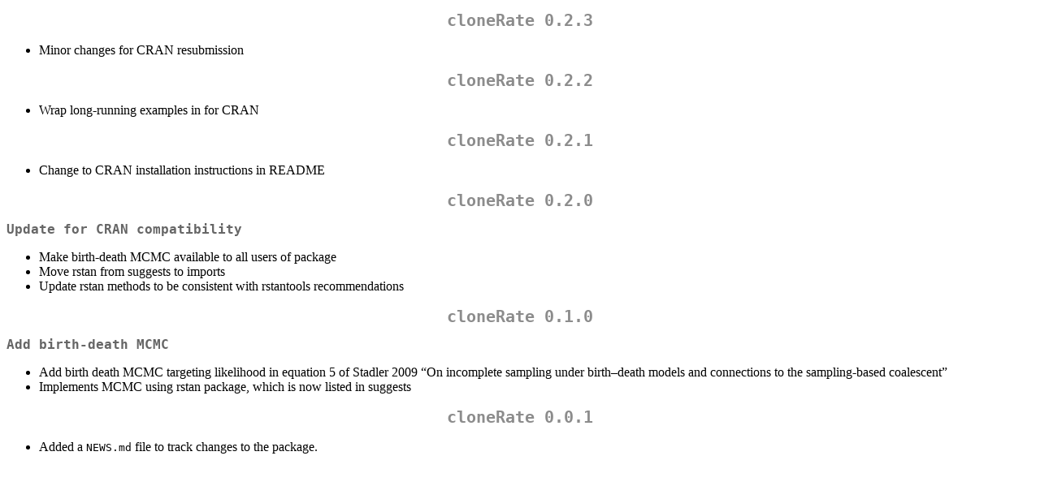

--- FILE ---
content_type: text/html
request_url: https://cran.rstudio.com/web/packages/cloneRate/news/news.html
body_size: 787
content:
<!DOCTYPE html>
<html xmlns="http://www.w3.org/1999/xhtml" lang="" xml:lang="">
<head>
  <meta charset="utf-8" />
  <meta name="generator" content="pandoc" />
  <meta name="viewport" content="width=device-width, initial-scale=1.0, user-scalable=yes" />
  <title>NEWS</title>
  <style>
    code{white-space: pre-wrap;}
    span.smallcaps{font-variant: small-caps;}
    span.underline{text-decoration: underline;}
    div.column{display: inline-block; vertical-align: top; width: 50%;}
    div.hanging-indent{margin-left: 1.5em; text-indent: -1.5em;}
    ul.task-list{list-style: none;}
  </style>
  <link rel="stylesheet" href="../../../CRAN_web.css" />
</head>
<body>
<h1 id="clonerate-0.2.3">cloneRate 0.2.3</h1>
<ul>
<li>Minor changes for CRAN resubmission</li>
</ul>
<h1 id="clonerate-0.2.2">cloneRate 0.2.2</h1>
<ul>
<li>Wrap long-running examples in for CRAN</li>
</ul>
<h1 id="clonerate-0.2.1">cloneRate 0.2.1</h1>
<ul>
<li>Change to CRAN installation instructions in README</li>
</ul>
<h1 id="clonerate-0.2.0">cloneRate 0.2.0</h1>
<h2 id="update-for-cran-compatibility">Update for CRAN
compatibility</h2>
<ul>
<li>Make birth-death MCMC available to all users of package</li>
<li>Move rstan from suggests to imports</li>
<li>Update rstan methods to be consistent with rstantools
recommendations</li>
</ul>
<h1 id="clonerate-0.1.0">cloneRate 0.1.0</h1>
<h2 id="add-birth-death-mcmc">Add birth-death MCMC</h2>
<ul>
<li>Add birth death MCMC targeting likelihood in equation 5 of Stadler
2009 “On incomplete sampling under birth–death models and connections to
the sampling-based coalescent”</li>
<li>Implements MCMC using rstan package, which is now listed in
suggests</li>
</ul>
<h1 id="clonerate-0.0.1">cloneRate 0.0.1</h1>
<ul>
<li>Added a <code>NEWS.md</code> file to track changes to the
package.</li>
</ul>
</body>
</html>
